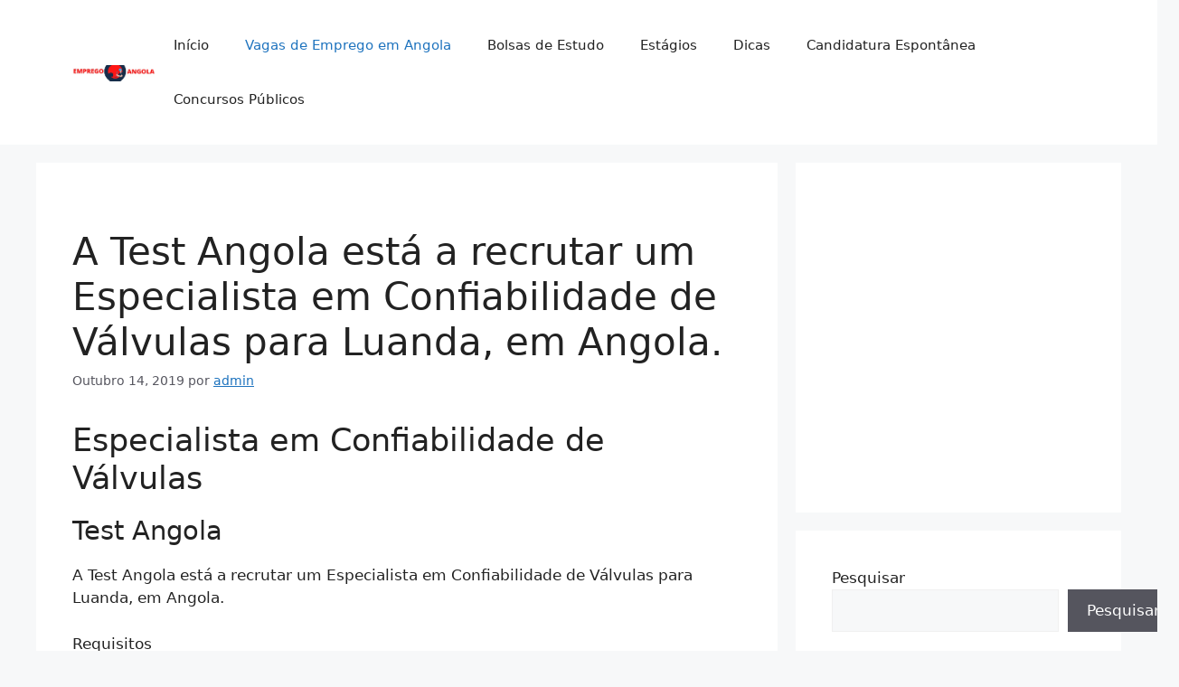

--- FILE ---
content_type: text/html; charset=UTF-8
request_url: https://empregoemangola.net/especialista-em-confiabilidade-de-valvulas-test-angola/
body_size: 13119
content:
<!DOCTYPE html><html lang="pt-AO"><head><script data-no-optimize="1">var litespeed_docref=sessionStorage.getItem("litespeed_docref");litespeed_docref&&(Object.defineProperty(document,"referrer",{get:function(){return litespeed_docref}}),sessionStorage.removeItem("litespeed_docref"));</script> <meta charset="UTF-8"><title>A Test Angola está a recrutar um Especialista em Confiabilidade de Válvulas para Luanda, em Angola. &#8211; Emprego Em Angola 2025</title><meta name='robots' content='max-image-preview:large' /><meta name="viewport" content="width=device-width, initial-scale=1"><link rel="alternate" type="application/rss+xml" title="Emprego Em Angola 2025 &raquo; Feed" href="https://empregoemangola.net/feed/" /><link rel="alternate" type="application/rss+xml" title="Emprego Em Angola 2025 &raquo; Feed de comentários" href="https://empregoemangola.net/comments/feed/" /><link rel="alternate" title="oEmbed (JSON)" type="application/json+oembed" href="https://empregoemangola.net/wp-json/oembed/1.0/embed?url=https%3A%2F%2Fempregoemangola.net%2Fespecialista-em-confiabilidade-de-valvulas-test-angola%2F" /><link rel="alternate" title="oEmbed (XML)" type="text/xml+oembed" href="https://empregoemangola.net/wp-json/oembed/1.0/embed?url=https%3A%2F%2Fempregoemangola.net%2Fespecialista-em-confiabilidade-de-valvulas-test-angola%2F&#038;format=xml" /><link data-optimized="2" rel="stylesheet" href="https://empregoemangola.net/wp-content/litespeed/css/c13866096a9890652009982eb5e44804.css?ver=41f76" /><link rel="https://api.w.org/" href="https://empregoemangola.net/wp-json/" /><link rel="alternate" title="JSON" type="application/json" href="https://empregoemangola.net/wp-json/wp/v2/posts/10375" /><link rel="EditURI" type="application/rsd+xml" title="RSD" href="https://empregoemangola.net/xmlrpc.php?rsd" /><meta name="generator" content="WordPress 6.9" /><link rel="canonical" href="https://empregoemangola.net/especialista-em-confiabilidade-de-valvulas-test-angola/" /><link rel='shortlink' href='https://empregoemangola.net/?p=10375' /><link rel="icon" href="https://empregoemangola.net/wp-content/uploads/2024/01/cropped-Emprego-em-angola-1-32x32.jpg" sizes="32x32" /><link rel="icon" href="https://empregoemangola.net/wp-content/uploads/2024/01/cropped-Emprego-em-angola-1-192x192.jpg" sizes="192x192" /><link rel="apple-touch-icon" href="https://empregoemangola.net/wp-content/uploads/2024/01/cropped-Emprego-em-angola-1-180x180.jpg" /><meta name="msapplication-TileImage" content="https://empregoemangola.net/wp-content/uploads/2024/01/cropped-Emprego-em-angola-1-270x270.jpg" /></head><body class="wp-singular post-template-default single single-post postid-10375 single-format-standard wp-custom-logo wp-embed-responsive wp-theme-generatepress right-sidebar nav-float-right separate-containers header-aligned-left dropdown-hover featured-image-active" itemtype="https://schema.org/Blog" itemscope>
<a class="screen-reader-text skip-link" href="#content" title="Saltar para o conteúdo">Saltar para o conteúdo</a><header class="site-header has-inline-mobile-toggle" id="masthead" aria-label="Site"  itemtype="https://schema.org/WPHeader" itemscope><div class="inside-header grid-container"><div class="site-logo">
<a href="https://empregoemangola.net/" rel="home">
<img data-lazyloaded="1" src="[data-uri]"  class="header-image is-logo-image" alt="Emprego Em Angola 2025" data-src="https://empregoemangola.net/wp-content/uploads/2024/05/cropped-EMPREGO-EM-ANGOLA.png" width="446" height="89" />
</a></div><nav class="main-navigation mobile-menu-control-wrapper" id="mobile-menu-control-wrapper" aria-label="Mobile Toggle">
<button data-nav="site-navigation" class="menu-toggle" aria-controls="primary-menu" aria-expanded="false">
<span class="gp-icon icon-menu-bars"><svg viewBox="0 0 512 512" aria-hidden="true" xmlns="http://www.w3.org/2000/svg" width="1em" height="1em"><path d="M0 96c0-13.255 10.745-24 24-24h464c13.255 0 24 10.745 24 24s-10.745 24-24 24H24c-13.255 0-24-10.745-24-24zm0 160c0-13.255 10.745-24 24-24h464c13.255 0 24 10.745 24 24s-10.745 24-24 24H24c-13.255 0-24-10.745-24-24zm0 160c0-13.255 10.745-24 24-24h464c13.255 0 24 10.745 24 24s-10.745 24-24 24H24c-13.255 0-24-10.745-24-24z" /></svg><svg viewBox="0 0 512 512" aria-hidden="true" xmlns="http://www.w3.org/2000/svg" width="1em" height="1em"><path d="M71.029 71.029c9.373-9.372 24.569-9.372 33.942 0L256 222.059l151.029-151.03c9.373-9.372 24.569-9.372 33.942 0 9.372 9.373 9.372 24.569 0 33.942L289.941 256l151.03 151.029c9.372 9.373 9.372 24.569 0 33.942-9.373 9.372-24.569 9.372-33.942 0L256 289.941l-151.029 151.03c-9.373 9.372-24.569 9.372-33.942 0-9.372-9.373-9.372-24.569 0-33.942L222.059 256 71.029 104.971c-9.372-9.373-9.372-24.569 0-33.942z" /></svg></span><span class="screen-reader-text">Menu</span>		</button></nav><nav class="main-navigation sub-menu-right" id="site-navigation" aria-label="Primary"  itemtype="https://schema.org/SiteNavigationElement" itemscope><div class="inside-navigation grid-container">
<button class="menu-toggle" aria-controls="primary-menu" aria-expanded="false">
<span class="gp-icon icon-menu-bars"><svg viewBox="0 0 512 512" aria-hidden="true" xmlns="http://www.w3.org/2000/svg" width="1em" height="1em"><path d="M0 96c0-13.255 10.745-24 24-24h464c13.255 0 24 10.745 24 24s-10.745 24-24 24H24c-13.255 0-24-10.745-24-24zm0 160c0-13.255 10.745-24 24-24h464c13.255 0 24 10.745 24 24s-10.745 24-24 24H24c-13.255 0-24-10.745-24-24zm0 160c0-13.255 10.745-24 24-24h464c13.255 0 24 10.745 24 24s-10.745 24-24 24H24c-13.255 0-24-10.745-24-24z" /></svg><svg viewBox="0 0 512 512" aria-hidden="true" xmlns="http://www.w3.org/2000/svg" width="1em" height="1em"><path d="M71.029 71.029c9.373-9.372 24.569-9.372 33.942 0L256 222.059l151.029-151.03c9.373-9.372 24.569-9.372 33.942 0 9.372 9.373 9.372 24.569 0 33.942L289.941 256l151.03 151.029c9.372 9.373 9.372 24.569 0 33.942-9.373 9.372-24.569 9.372-33.942 0L256 289.941l-151.029 151.03c-9.373 9.372-24.569 9.372-33.942 0-9.372-9.373-9.372-24.569 0-33.942L222.059 256 71.029 104.971c-9.372-9.373-9.372-24.569 0-33.942z" /></svg></span><span class="mobile-menu">Menu</span>				</button><div id="primary-menu" class="main-nav"><ul id="menu-top-header-menu" class=" menu sf-menu"><li id="menu-item-32597" class="menu-item menu-item-type-custom menu-item-object-custom menu-item-home menu-item-32597"><a href="https://empregoemangola.net/">Início</a></li><li id="menu-item-32566" class="menu-item menu-item-type-taxonomy menu-item-object-category current-post-ancestor current-menu-parent current-post-parent menu-item-32566"><a href="https://empregoemangola.net/category/vagas-de-emprego-em-angola/">Vagas de Emprego em Angola</a></li><li id="menu-item-32558" class="menu-item menu-item-type-taxonomy menu-item-object-category menu-item-32558"><a href="https://empregoemangola.net/category/bolsas-de-estudo/">Bolsas de Estudo</a></li><li id="menu-item-32586" class="menu-item menu-item-type-taxonomy menu-item-object-category menu-item-32586"><a href="https://empregoemangola.net/category/estagios/">Estágios</a></li><li id="menu-item-32565" class="menu-item menu-item-type-taxonomy menu-item-object-category menu-item-32565"><a href="https://empregoemangola.net/category/dicas-emprego-em-angola/">Dicas</a></li><li id="menu-item-32560" class="menu-item menu-item-type-taxonomy menu-item-object-category menu-item-32560"><a href="https://empregoemangola.net/category/candidatura-espontanea/">Candidatura Espontânea</a></li><li id="menu-item-32561" class="menu-item menu-item-type-taxonomy menu-item-object-category menu-item-32561"><a href="https://empregoemangola.net/category/concursos-publicos/">Concursos Públicos</a></li></ul></div></div></nav></div></header><div class="site grid-container container hfeed" id="page"><div class="site-content" id="content"><div class="content-area" id="primary"><main class="site-main" id="main"><article id="post-10375" class="post-10375 post type-post status-publish format-standard has-post-thumbnail hentry category-vagas-de-emprego-em-angola category-vagas-de-emprego-em-luanda tag-ango-amprego tag-ango-emprego tag-ango-emprego-2022 tag-angoemprego tag-emprego-em-angola tag-emprego-em-angola-2022 tag-emprego-em-luanda tag-vagas-em-angola tag-vagas-em-angola-2022" itemtype="https://schema.org/CreativeWork" itemscope><div class="inside-article"><div class="featured-image page-header-image-single grid-container grid-parent"></div><header class="entry-header"><h1 class="entry-title" itemprop="headline">A Test Angola está a recrutar um Especialista em Confiabilidade de Válvulas para Luanda, em Angola.</h1><div class="entry-meta">
<span class="posted-on"><time class="updated" datetime="2023-12-29T00:27:24+00:00" itemprop="dateModified">Dezembro 29, 2023</time><time class="entry-date published" datetime="2019-10-14T16:23:12+00:00" itemprop="datePublished">Outubro 14, 2019</time></span> <span class="byline">por <span class="author vcard" itemprop="author" itemtype="https://schema.org/Person" itemscope><a class="url fn n" href="https://empregoemangola.net/author/admin/" title="Ver todos os artigos de admin" rel="author" itemprop="url"><span class="author-name" itemprop="name">admin</span></a></span></span></div></header><div class="entry-content" itemprop="text"><div class='code-block code-block-1' style='margin: 8px auto; text-align: center; display: block; clear: both;'> <script type="litespeed/javascript" data-src="https://pagead2.googlesyndication.com/pagead/js/adsbygoogle.js?client=ca-pub-9239522580708449"
     crossorigin="anonymous"></script> 
<ins class="adsbygoogle"
style="display:block"
data-ad-client="ca-pub-9239522580708449"
data-ad-slot="4259151938"
data-ad-format="auto"
data-full-width-responsive="true"></ins> <script type="litespeed/javascript">(adsbygoogle=window.adsbygoogle||[]).push({})</script></div><h2 class="h3">Especialista em Confiabilidade de Válvulas</h2><h3 class="h4">Test Angola</h3><div><p>A Test Angola está a recrutar um Especialista em Confiabilidade de Válvulas para Luanda, em Angola.</p><h6>Requisitos</h6><ul><li>Experiência em confiabilidade de válvulas e entendimento de dados de confiabilidade, incluindo: Análise da taxa de falhas e Ferramentas preditivas de confiabilidade</li><li>Experiência em solução de problemas, análise de tendências e análise de análise de falhas de causa raiz da válvula</li><li>Experiência em rastreamento e tendências de manutenção de válvulas</li><li>Experiência em planeamento de manutenção de válvulas</li><li>Experimente ferramentas analíticas, incluindo: análise de vibração, análise de óleo, termografia, ultrassom</li><li>10 anos de experiência em confiabilidade de válvulas</li><li>Conhecedor dos requisitos da API</li></ul><h6>Notas</h6><ul><li>Apenas candidatos pré-seleccionados serão contactados</li><li>Indique a fonte desta vaga na sua candidatura: empregoemangola.net</li><li>Os CVs deverão ser enviados em Inglês</li></ul><h6>Como se Candidatar</h6><h5>1. Documentação</h5><ul><li>Carta de Apresentação</li><li>Curriculum Vitae</li></ul><h5>2. Candidatura</h5><p>Envie um email para <a href="mailto:recrutamentotestangola@gmail.com">recrutamentotestangola@gmail.com</a> e indique o assunto &#8220;Especialista em Confiabilidade de Válvulas&#8221;</p><div class='code-block code-block-3' style='margin: 8px auto; text-align: center; display: block; clear: both;'> <script type="litespeed/javascript" data-src="https://pagead2.googlesyndication.com/pagead/js/adsbygoogle.js?client=ca-pub-9239522580708449"
     crossorigin="anonymous"></script> 
<ins class="adsbygoogle"
style="display:block"
data-ad-client="ca-pub-9239522580708449"
data-ad-slot="2742299900"
data-ad-format="auto"
data-full-width-responsive="true"></ins> <script type="litespeed/javascript">(adsbygoogle=window.adsbygoogle||[]).push({})</script></div><p><a href="https://t.me/empregoemangola01" target="_blank" rel="noopener nofollow"><strong>CLIQUE AQUI PARA RECEBER VAGAS TODOS OS DIAS NO TELEGRAM</strong></a></p><div class="code-block code-block-4"><ins class="adsbygoogle" data-ad-format="fluid" data-ad-layout-key="-fb+5w+4e-db+86" data-ad-client="ca-pub-9239522580708449" data-ad-slot="3272979492" data-adsbygoogle-status="done" data-ad-status="filled"><strong>Veja </strong><strong>Também:</strong></ins></div><div class="code-block code-block-4"><ul><li class="elementor-post__title"><strong><a href="https://empregoemangola.net/programa-estudo-de-institutos-americanos-susi-para-lideres-estudantis-universitarios-2023/">PROGRAMA ESTUDO DE INSTITUTOS AMERICANOS (SUSI) PARA LÍDERES ESTUDANTIS UNIVERSITÁRIOS 2023</a></strong></li><li class="elementor-post__title"><strong><a href="https://empregoemangola.net/gestor-de-contratos-e-gestor-de-operacoes-m-f/">Gestor de contratos e Gestor de Operações (m/f)</a></strong></li><li><strong><a href="https://empregoemangola.net/lider-funcional/">Líder Funcional</a></strong></li><li><strong><a href="https://empregoemangola.net/o-grupo-mca-esta-a-recrutar-tecnico-de-contabilidade/">O Grupo MCA Está a Recrutar Técnico de Contabilidade</a></strong></li><li><strong><a href="https://empregoemangola.net/sap-para-iniciantes-2022-certificado-gratuito/">SAP PARA INICIANTES 2022 – CERTIFICADO GRATUITO</a></strong></li><li><strong><a href="https://empregoemangola.net/programa-de-bolsas-mandela-washington-2023/">As Inscrições Para o Programa de Bolsas Mandela Washington 2023 Estão Abertas!</a></strong></li><li><strong><a href="https://empregoemangola.net/lista-do-concurso-publico-da-saude-2022-angola/">Listas de Candidatos Apurados e Excluídos ao Exame do Concurso Público de Ingresso no Ministério da Saúde – 2022</a></strong></li><li><strong><a href="https://empregoemangola.net/gestor-de-aprovisionamento-candando/">Gestor de Aprovisionamento</a></strong></li><li><strong><a href="https://empregoemangola.net/responsavel-de-armazem-2/">Responsável de Armazém</a></strong></li></ul></div></div><div class='code-block code-block-9' style='margin: 8px auto; text-align: center; display: block; clear: both;'> <script type="litespeed/javascript" data-src="https://pagead2.googlesyndication.com/pagead/js/adsbygoogle.js?client=ca-pub-9239522580708449"
     crossorigin="anonymous"></script> 
<ins class="adsbygoogle"
style="display:block"
data-ad-client="ca-pub-9239522580708449"
data-ad-slot="2467874720"
data-ad-format="auto"
data-full-width-responsive="true"></ins> <script type="litespeed/javascript">(adsbygoogle=window.adsbygoogle||[]).push({})</script></div></div><footer class="entry-meta" aria-label="Entry meta">
<span class="cat-links"><span class="gp-icon icon-categories"><svg viewBox="0 0 512 512" aria-hidden="true" xmlns="http://www.w3.org/2000/svg" width="1em" height="1em"><path d="M0 112c0-26.51 21.49-48 48-48h110.014a48 48 0 0143.592 27.907l12.349 26.791A16 16 0 00228.486 128H464c26.51 0 48 21.49 48 48v224c0 26.51-21.49 48-48 48H48c-26.51 0-48-21.49-48-48V112z" /></svg></span><span class="screen-reader-text">Categorias </span><a href="https://empregoemangola.net/category/vagas-de-emprego-em-angola/" rel="category tag">Vagas de Emprego em Angola</a>, <a href="https://empregoemangola.net/category/vagas-de-emprego-em-luanda/" rel="category tag">Vagas de Emprego em Luanda</a></span> <span class="tags-links"><span class="gp-icon icon-tags"><svg viewBox="0 0 512 512" aria-hidden="true" xmlns="http://www.w3.org/2000/svg" width="1em" height="1em"><path d="M20 39.5c-8.836 0-16 7.163-16 16v176c0 4.243 1.686 8.313 4.687 11.314l224 224c6.248 6.248 16.378 6.248 22.626 0l176-176c6.244-6.244 6.25-16.364.013-22.615l-223.5-224A15.999 15.999 0 00196.5 39.5H20zm56 96c0-13.255 10.745-24 24-24s24 10.745 24 24-10.745 24-24 24-24-10.745-24-24z"/><path d="M259.515 43.015c4.686-4.687 12.284-4.687 16.97 0l228 228c4.686 4.686 4.686 12.284 0 16.97l-180 180c-4.686 4.687-12.284 4.687-16.97 0-4.686-4.686-4.686-12.284 0-16.97L479.029 279.5 259.515 59.985c-4.686-4.686-4.686-12.284 0-16.97z" /></svg></span><span class="screen-reader-text">Etiquetas </span><a href="https://empregoemangola.net/tag/ango-amprego/" rel="tag">ango amprego</a>, <a href="https://empregoemangola.net/tag/ango-emprego/" rel="tag">Ango Emprego</a>, <a href="https://empregoemangola.net/tag/ango-emprego-2022/" rel="tag">ango emprego 2022</a>, <a href="https://empregoemangola.net/tag/angoemprego/" rel="tag">angoemprego</a>, <a href="https://empregoemangola.net/tag/emprego-em-angola/" rel="tag">Emprego Em Angola</a>, <a href="https://empregoemangola.net/tag/emprego-em-angola-2022/" rel="tag">Emprego Em Angola 2022</a>, <a href="https://empregoemangola.net/tag/emprego-em-luanda/" rel="tag">Emprego em Luanda</a>, <a href="https://empregoemangola.net/tag/vagas-em-angola/" rel="tag">Vagas em Angola</a>, <a href="https://empregoemangola.net/tag/vagas-em-angola-2022/" rel="tag">Vagas em Angola 2022</a></span><nav id="nav-below" class="post-navigation" aria-label="Posts"><div class="nav-previous"><span class="gp-icon icon-arrow-left"><svg viewBox="0 0 192 512" aria-hidden="true" xmlns="http://www.w3.org/2000/svg" width="1em" height="1em" fill-rule="evenodd" clip-rule="evenodd" stroke-linejoin="round" stroke-miterlimit="1.414"><path d="M178.425 138.212c0 2.265-1.133 4.813-2.832 6.512L64.276 256.001l111.317 111.277c1.7 1.7 2.832 4.247 2.832 6.513 0 2.265-1.133 4.813-2.832 6.512L161.43 394.46c-1.7 1.7-4.249 2.832-6.514 2.832-2.266 0-4.816-1.133-6.515-2.832L16.407 262.514c-1.699-1.7-2.832-4.248-2.832-6.513 0-2.265 1.133-4.813 2.832-6.512l131.994-131.947c1.7-1.699 4.249-2.831 6.515-2.831 2.265 0 4.815 1.132 6.514 2.831l14.163 14.157c1.7 1.7 2.832 3.965 2.832 6.513z" fill-rule="nonzero" /></svg></span><span class="prev"><a href="https://empregoemangola.net/tecnicos-de-medicao-test-angola/" rel="prev">A Test Angola está a recrutar Técnicos de Medição para Luanda, em Angola.</a></span></div><div class="nav-next"><span class="gp-icon icon-arrow-right"><svg viewBox="0 0 192 512" aria-hidden="true" xmlns="http://www.w3.org/2000/svg" width="1em" height="1em" fill-rule="evenodd" clip-rule="evenodd" stroke-linejoin="round" stroke-miterlimit="1.414"><path d="M178.425 256.001c0 2.266-1.133 4.815-2.832 6.515L43.599 394.509c-1.7 1.7-4.248 2.833-6.514 2.833s-4.816-1.133-6.515-2.833l-14.163-14.162c-1.699-1.7-2.832-3.966-2.832-6.515 0-2.266 1.133-4.815 2.832-6.515l111.317-111.316L16.407 144.685c-1.699-1.7-2.832-4.249-2.832-6.515s1.133-4.815 2.832-6.515l14.163-14.162c1.7-1.7 4.249-2.833 6.515-2.833s4.815 1.133 6.514 2.833l131.994 131.993c1.7 1.7 2.832 4.249 2.832 6.515z" fill-rule="nonzero" /></svg></span><span class="next"><a href="https://empregoemangola.net/encarregado-de-reparacao-de-valvulas-test-angola/" rel="next">A Test Angola está a recrutar um Encarregado de Reparação de Válvulas para Luanda, em Angola.</a></span></div></nav></footer></div></article></main></div><div class="widget-area sidebar is-right-sidebar" id="right-sidebar"><div class="inside-right-sidebar"><aside id="block-14" class="widget inner-padding widget_block"><script type="litespeed/javascript" data-src="https://pagead2.googlesyndication.com/pagead/js/adsbygoogle.js?client=ca-pub-9239522580708449"
     crossorigin="anonymous"></script> 
<ins class="adsbygoogle"
style="display:inline-block;width:300px;height:300px"
data-ad-client="ca-pub-9239522580708449"
data-ad-slot="8661700836"></ins> <script type="litespeed/javascript">(adsbygoogle=window.adsbygoogle||[]).push({})</script></aside><aside id="block-2" class="widget inner-padding widget_block widget_search"><form role="search" method="get" action="https://empregoemangola.net/" class="wp-block-search__button-outside wp-block-search__text-button wp-block-search"    ><label class="wp-block-search__label" for="wp-block-search__input-1" >Pesquisar</label><div class="wp-block-search__inside-wrapper" ><input class="wp-block-search__input" id="wp-block-search__input-1" placeholder="" value="" type="search" name="s" required /><button aria-label="Pesquisar" class="wp-block-search__button wp-element-button" type="submit" >Pesquisar</button></div></form></aside><aside id="block-3" class="widget inner-padding widget_block"><div class="wp-block-group"><div class="wp-block-group__inner-container is-layout-flow wp-block-group-is-layout-flow"><h2 class="wp-block-heading">Recent Posts</h2><ul class="wp-block-latest-posts__list wp-block-latest-posts"><li><a class="wp-block-latest-posts__post-title" href="https://empregoemangola.net/recrutamento-tecnicoa-de-recursos-humanos-2/">RECRUTAMENTO &#8211; Técnico(a) de Recursos Humanos</a></li><li><a class="wp-block-latest-posts__post-title" href="https://empregoemangola.net/2-vagas-de-secretaria-executiva/">Anúncio de Recrutamento: 2 Vagas de Secretária Executiva</a></li><li><a class="wp-block-latest-posts__post-title" href="https://empregoemangola.net/vaga-aberta-tecnicoa-financeiroa/">Vaga Aberta | Técnico(a) Financeiro(a)</a></li><li><a class="wp-block-latest-posts__post-title" href="https://empregoemangola.net/gestores-comerciais-jetour-automoveis/">RECRUTAMENTO – GESTORES COMERCIAIS | JETOUR AUTOMÓVEIS</a></li><li><a class="wp-block-latest-posts__post-title" href="https://empregoemangola.net/a-hoteltur-esta-a-recrutar-gerente-de-agencia-de-viagens/">A HotelTur Está a Recrutar Gerente de Agência de Viagens</a></li></ul></div></div></aside><aside id="block-16" class="widget inner-padding widget_block"><script type="litespeed/javascript" data-src="https://pagead2.googlesyndication.com/pagead/js/adsbygoogle.js?client=ca-pub-9239522580708449"
     crossorigin="anonymous"></script> <ins class="adsbygoogle"
style="display:block"
data-ad-format="autorelaxed"
data-ad-client="ca-pub-9239522580708449"
data-ad-slot="4460745682"></ins> <script type="litespeed/javascript">(adsbygoogle=window.adsbygoogle||[]).push({})</script></aside><aside id="block-6" class="widget inner-padding widget_block"><div class="wp-block-group"><div class="wp-block-group__inner-container is-layout-flow wp-block-group-is-layout-flow"><h2 class="wp-block-heading">Categories</h2><ul class="wp-block-categories-list wp-block-categories"><li class="cat-item cat-item-2"><a href="https://empregoemangola.net/category/bolsas-de-estudo/">Bolsas de Estudo</a></li><li class="cat-item cat-item-3"><a href="https://empregoemangola.net/category/candidatura-espontanea/">Candidatura Espontânea</a></li><li class="cat-item cat-item-4"><a href="https://empregoemangola.net/category/concursos-publicos/">Concursos Públicos</a></li><li class="cat-item cat-item-5"><a href="https://empregoemangola.net/category/curiosidades/">Curiosidades</a></li><li class="cat-item cat-item-6"><a href="https://empregoemangola.net/category/cursos/">Cursos</a></li><li class="cat-item cat-item-8"><a href="https://empregoemangola.net/category/dicas-emprego-em-angola/">Dicas</a></li><li class="cat-item cat-item-29"><a href="https://empregoemangola.net/category/estagios/">Estágios</a></li><li class="cat-item cat-item-30"><a href="https://empregoemangola.net/category/noticias/">Notícias</a></li><li class="cat-item cat-item-1"><a href="https://empregoemangola.net/category/uncategorized/">Uncategorized</a></li><li class="cat-item cat-item-9"><a href="https://empregoemangola.net/category/vagas-de-emprego-em-angola/">Vagas de Emprego em Angola</a></li><li class="cat-item cat-item-10"><a href="https://empregoemangola.net/category/vagas-de-emprego-em-benguela/">Vagas de Emprego em Benguela</a></li><li class="cat-item cat-item-11"><a href="https://empregoemangola.net/category/vagas-de-emprego-em-cabinda/">Vagas de Emprego em Cabinda</a></li><li class="cat-item cat-item-16"><a href="https://empregoemangola.net/category/vagas-de-emprego-em-luanda/">Vagas de Emprego em Luanda</a></li><li class="cat-item cat-item-17"><a href="https://empregoemangola.net/category/vagas-de-emprego-em-malanje/">Vagas de Emprego em Malanje</a></li><li class="cat-item cat-item-20"><a href="https://empregoemangola.net/category/vagas-de-emprego-na-huila/">Vagas de Emprego na Huíla</a></li><li class="cat-item cat-item-21"><a href="https://empregoemangola.net/category/vagas-de-emprego-na-lunda-norte/">Vagas de Emprego na Lunda Norte</a></li><li class="cat-item cat-item-22"><a href="https://empregoemangola.net/category/vagas-de-emprego-na-lunda-sul/">Vagas de Emprego na Lunda Sul</a></li><li class="cat-item cat-item-23"><a href="https://empregoemangola.net/category/vagas-de-emprego-no-bengo/">Vagas de Emprego no Bengo</a></li><li class="cat-item cat-item-24"><a href="https://empregoemangola.net/category/vagas-de-emprego-no-bie/">Vagas de Emprego no Bié</a></li><li class="cat-item cat-item-12"><a href="https://empregoemangola.net/category/vagas-de-emprego-no-cuando-cubango/">Vagas de Emprego no Cuando Cubango</a></li><li class="cat-item cat-item-13"><a href="https://empregoemangola.net/category/vagas-de-emprego-no-cuanza-norte/">Vagas de Emprego no Cuanza Norte</a></li><li class="cat-item cat-item-14"><a href="https://empregoemangola.net/category/vagas-de-emprego-no-cuanza-sul/">Vagas de Emprego no Cuanza Sul</a></li><li class="cat-item cat-item-15"><a href="https://empregoemangola.net/category/vagas-de-emprego-no-cunene/">Vagas de Emprego no Cunene</a></li><li class="cat-item cat-item-25"><a href="https://empregoemangola.net/category/vagas-de-emprego-no-huambo/">Vagas de Emprego no Huambo</a></li><li class="cat-item cat-item-18"><a href="https://empregoemangola.net/category/vagas-de-emprego-no-moxico/">Vagas de Emprego no Moxico</a></li><li class="cat-item cat-item-19"><a href="https://empregoemangola.net/category/vagas-de-emprego-no-namibe/">Vagas de Emprego no Namibe</a></li><li class="cat-item cat-item-1562"><a href="https://empregoemangola.net/category/vagas-de-emprego-no-sector-minerio/">Vagas de Emprego no Sector Minério</a></li><li class="cat-item cat-item-33"><a href="https://empregoemangola.net/category/vagas-de-emprego-no-sector-petrolifero/">Vagas de Emprego no Sector Petrolífero</a></li><li class="cat-item cat-item-26"><a href="https://empregoemangola.net/category/vagas-de-emprego-no-uige/">Vagas de Emprego no Uíge</a></li><li class="cat-item cat-item-27"><a href="https://empregoemangola.net/category/vagas-de-emprego-no-zaire/">Vagas de Emprego no Zaire</a></li><li class="cat-item cat-item-28"><a href="https://empregoemangola.net/category/vagas-de-emprego-para-expatriados/">Vagas de Emprego Para Expatriados</a></li></ul></div></div></aside></div></div></div></div><div class="site-footer"><footer class="site-info" aria-label="Site"  itemtype="https://schema.org/WPFooter" itemscope><div class="inside-site-info grid-container"><div class="copyright-bar">
<span class="copyright">&copy; 2026 Emprego Em Angola 2025</span> &bull; Built with <a href="https://generatepress.com" itemprop="url">GeneratePress</a></div></div></footer></div> <script type="speculationrules">{"prefetch":[{"source":"document","where":{"and":[{"href_matches":"/*"},{"not":{"href_matches":["/wp-*.php","/wp-admin/*","/wp-content/uploads/*","/wp-content/*","/wp-content/plugins/*","/wp-content/themes/generatepress/*","/*\\?(.+)"]}},{"not":{"selector_matches":"a[rel~=\"nofollow\"]"}},{"not":{"selector_matches":".no-prefetch, .no-prefetch a"}}]},"eagerness":"conservative"}]}</script> <script data-no-optimize="1">window.lazyLoadOptions=Object.assign({},{threshold:300},window.lazyLoadOptions||{});!function(t,e){"object"==typeof exports&&"undefined"!=typeof module?module.exports=e():"function"==typeof define&&define.amd?define(e):(t="undefined"!=typeof globalThis?globalThis:t||self).LazyLoad=e()}(this,function(){"use strict";function e(){return(e=Object.assign||function(t){for(var e=1;e<arguments.length;e++){var n,a=arguments[e];for(n in a)Object.prototype.hasOwnProperty.call(a,n)&&(t[n]=a[n])}return t}).apply(this,arguments)}function o(t){return e({},at,t)}function l(t,e){return t.getAttribute(gt+e)}function c(t){return l(t,vt)}function s(t,e){return function(t,e,n){e=gt+e;null!==n?t.setAttribute(e,n):t.removeAttribute(e)}(t,vt,e)}function i(t){return s(t,null),0}function r(t){return null===c(t)}function u(t){return c(t)===_t}function d(t,e,n,a){t&&(void 0===a?void 0===n?t(e):t(e,n):t(e,n,a))}function f(t,e){et?t.classList.add(e):t.className+=(t.className?" ":"")+e}function _(t,e){et?t.classList.remove(e):t.className=t.className.replace(new RegExp("(^|\\s+)"+e+"(\\s+|$)")," ").replace(/^\s+/,"").replace(/\s+$/,"")}function g(t){return t.llTempImage}function v(t,e){!e||(e=e._observer)&&e.unobserve(t)}function b(t,e){t&&(t.loadingCount+=e)}function p(t,e){t&&(t.toLoadCount=e)}function n(t){for(var e,n=[],a=0;e=t.children[a];a+=1)"SOURCE"===e.tagName&&n.push(e);return n}function h(t,e){(t=t.parentNode)&&"PICTURE"===t.tagName&&n(t).forEach(e)}function a(t,e){n(t).forEach(e)}function m(t){return!!t[lt]}function E(t){return t[lt]}function I(t){return delete t[lt]}function y(e,t){var n;m(e)||(n={},t.forEach(function(t){n[t]=e.getAttribute(t)}),e[lt]=n)}function L(a,t){var o;m(a)&&(o=E(a),t.forEach(function(t){var e,n;e=a,(t=o[n=t])?e.setAttribute(n,t):e.removeAttribute(n)}))}function k(t,e,n){f(t,e.class_loading),s(t,st),n&&(b(n,1),d(e.callback_loading,t,n))}function A(t,e,n){n&&t.setAttribute(e,n)}function O(t,e){A(t,rt,l(t,e.data_sizes)),A(t,it,l(t,e.data_srcset)),A(t,ot,l(t,e.data_src))}function w(t,e,n){var a=l(t,e.data_bg_multi),o=l(t,e.data_bg_multi_hidpi);(a=nt&&o?o:a)&&(t.style.backgroundImage=a,n=n,f(t=t,(e=e).class_applied),s(t,dt),n&&(e.unobserve_completed&&v(t,e),d(e.callback_applied,t,n)))}function x(t,e){!e||0<e.loadingCount||0<e.toLoadCount||d(t.callback_finish,e)}function M(t,e,n){t.addEventListener(e,n),t.llEvLisnrs[e]=n}function N(t){return!!t.llEvLisnrs}function z(t){if(N(t)){var e,n,a=t.llEvLisnrs;for(e in a){var o=a[e];n=e,o=o,t.removeEventListener(n,o)}delete t.llEvLisnrs}}function C(t,e,n){var a;delete t.llTempImage,b(n,-1),(a=n)&&--a.toLoadCount,_(t,e.class_loading),e.unobserve_completed&&v(t,n)}function R(i,r,c){var l=g(i)||i;N(l)||function(t,e,n){N(t)||(t.llEvLisnrs={});var a="VIDEO"===t.tagName?"loadeddata":"load";M(t,a,e),M(t,"error",n)}(l,function(t){var e,n,a,o;n=r,a=c,o=u(e=i),C(e,n,a),f(e,n.class_loaded),s(e,ut),d(n.callback_loaded,e,a),o||x(n,a),z(l)},function(t){var e,n,a,o;n=r,a=c,o=u(e=i),C(e,n,a),f(e,n.class_error),s(e,ft),d(n.callback_error,e,a),o||x(n,a),z(l)})}function T(t,e,n){var a,o,i,r,c;t.llTempImage=document.createElement("IMG"),R(t,e,n),m(c=t)||(c[lt]={backgroundImage:c.style.backgroundImage}),i=n,r=l(a=t,(o=e).data_bg),c=l(a,o.data_bg_hidpi),(r=nt&&c?c:r)&&(a.style.backgroundImage='url("'.concat(r,'")'),g(a).setAttribute(ot,r),k(a,o,i)),w(t,e,n)}function G(t,e,n){var a;R(t,e,n),a=e,e=n,(t=Et[(n=t).tagName])&&(t(n,a),k(n,a,e))}function D(t,e,n){var a;a=t,(-1<It.indexOf(a.tagName)?G:T)(t,e,n)}function S(t,e,n){var a;t.setAttribute("loading","lazy"),R(t,e,n),a=e,(e=Et[(n=t).tagName])&&e(n,a),s(t,_t)}function V(t){t.removeAttribute(ot),t.removeAttribute(it),t.removeAttribute(rt)}function j(t){h(t,function(t){L(t,mt)}),L(t,mt)}function F(t){var e;(e=yt[t.tagName])?e(t):m(e=t)&&(t=E(e),e.style.backgroundImage=t.backgroundImage)}function P(t,e){var n;F(t),n=e,r(e=t)||u(e)||(_(e,n.class_entered),_(e,n.class_exited),_(e,n.class_applied),_(e,n.class_loading),_(e,n.class_loaded),_(e,n.class_error)),i(t),I(t)}function U(t,e,n,a){var o;n.cancel_on_exit&&(c(t)!==st||"IMG"===t.tagName&&(z(t),h(o=t,function(t){V(t)}),V(o),j(t),_(t,n.class_loading),b(a,-1),i(t),d(n.callback_cancel,t,e,a)))}function $(t,e,n,a){var o,i,r=(i=t,0<=bt.indexOf(c(i)));s(t,"entered"),f(t,n.class_entered),_(t,n.class_exited),o=t,i=a,n.unobserve_entered&&v(o,i),d(n.callback_enter,t,e,a),r||D(t,n,a)}function q(t){return t.use_native&&"loading"in HTMLImageElement.prototype}function H(t,o,i){t.forEach(function(t){return(a=t).isIntersecting||0<a.intersectionRatio?$(t.target,t,o,i):(e=t.target,n=t,a=o,t=i,void(r(e)||(f(e,a.class_exited),U(e,n,a,t),d(a.callback_exit,e,n,t))));var e,n,a})}function B(e,n){var t;tt&&!q(e)&&(n._observer=new IntersectionObserver(function(t){H(t,e,n)},{root:(t=e).container===document?null:t.container,rootMargin:t.thresholds||t.threshold+"px"}))}function J(t){return Array.prototype.slice.call(t)}function K(t){return t.container.querySelectorAll(t.elements_selector)}function Q(t){return c(t)===ft}function W(t,e){return e=t||K(e),J(e).filter(r)}function X(e,t){var n;(n=K(e),J(n).filter(Q)).forEach(function(t){_(t,e.class_error),i(t)}),t.update()}function t(t,e){var n,a,t=o(t);this._settings=t,this.loadingCount=0,B(t,this),n=t,a=this,Y&&window.addEventListener("online",function(){X(n,a)}),this.update(e)}var Y="undefined"!=typeof window,Z=Y&&!("onscroll"in window)||"undefined"!=typeof navigator&&/(gle|ing|ro)bot|crawl|spider/i.test(navigator.userAgent),tt=Y&&"IntersectionObserver"in window,et=Y&&"classList"in document.createElement("p"),nt=Y&&1<window.devicePixelRatio,at={elements_selector:".lazy",container:Z||Y?document:null,threshold:300,thresholds:null,data_src:"src",data_srcset:"srcset",data_sizes:"sizes",data_bg:"bg",data_bg_hidpi:"bg-hidpi",data_bg_multi:"bg-multi",data_bg_multi_hidpi:"bg-multi-hidpi",data_poster:"poster",class_applied:"applied",class_loading:"litespeed-loading",class_loaded:"litespeed-loaded",class_error:"error",class_entered:"entered",class_exited:"exited",unobserve_completed:!0,unobserve_entered:!1,cancel_on_exit:!0,callback_enter:null,callback_exit:null,callback_applied:null,callback_loading:null,callback_loaded:null,callback_error:null,callback_finish:null,callback_cancel:null,use_native:!1},ot="src",it="srcset",rt="sizes",ct="poster",lt="llOriginalAttrs",st="loading",ut="loaded",dt="applied",ft="error",_t="native",gt="data-",vt="ll-status",bt=[st,ut,dt,ft],pt=[ot],ht=[ot,ct],mt=[ot,it,rt],Et={IMG:function(t,e){h(t,function(t){y(t,mt),O(t,e)}),y(t,mt),O(t,e)},IFRAME:function(t,e){y(t,pt),A(t,ot,l(t,e.data_src))},VIDEO:function(t,e){a(t,function(t){y(t,pt),A(t,ot,l(t,e.data_src))}),y(t,ht),A(t,ct,l(t,e.data_poster)),A(t,ot,l(t,e.data_src)),t.load()}},It=["IMG","IFRAME","VIDEO"],yt={IMG:j,IFRAME:function(t){L(t,pt)},VIDEO:function(t){a(t,function(t){L(t,pt)}),L(t,ht),t.load()}},Lt=["IMG","IFRAME","VIDEO"];return t.prototype={update:function(t){var e,n,a,o=this._settings,i=W(t,o);{if(p(this,i.length),!Z&&tt)return q(o)?(e=o,n=this,i.forEach(function(t){-1!==Lt.indexOf(t.tagName)&&S(t,e,n)}),void p(n,0)):(t=this._observer,o=i,t.disconnect(),a=t,void o.forEach(function(t){a.observe(t)}));this.loadAll(i)}},destroy:function(){this._observer&&this._observer.disconnect(),K(this._settings).forEach(function(t){I(t)}),delete this._observer,delete this._settings,delete this.loadingCount,delete this.toLoadCount},loadAll:function(t){var e=this,n=this._settings;W(t,n).forEach(function(t){v(t,e),D(t,n,e)})},restoreAll:function(){var e=this._settings;K(e).forEach(function(t){P(t,e)})}},t.load=function(t,e){e=o(e);D(t,e)},t.resetStatus=function(t){i(t)},t}),function(t,e){"use strict";function n(){e.body.classList.add("litespeed_lazyloaded")}function a(){console.log("[LiteSpeed] Start Lazy Load"),o=new LazyLoad(Object.assign({},t.lazyLoadOptions||{},{elements_selector:"[data-lazyloaded]",callback_finish:n})),i=function(){o.update()},t.MutationObserver&&new MutationObserver(i).observe(e.documentElement,{childList:!0,subtree:!0,attributes:!0})}var o,i;t.addEventListener?t.addEventListener("load",a,!1):t.attachEvent("onload",a)}(window,document);</script><script data-no-optimize="1">window.litespeed_ui_events=window.litespeed_ui_events||["mouseover","click","keydown","wheel","touchmove","touchstart"];var urlCreator=window.URL||window.webkitURL;function litespeed_load_delayed_js_force(){console.log("[LiteSpeed] Start Load JS Delayed"),litespeed_ui_events.forEach(e=>{window.removeEventListener(e,litespeed_load_delayed_js_force,{passive:!0})}),document.querySelectorAll("iframe[data-litespeed-src]").forEach(e=>{e.setAttribute("src",e.getAttribute("data-litespeed-src"))}),"loading"==document.readyState?window.addEventListener("DOMContentLoaded",litespeed_load_delayed_js):litespeed_load_delayed_js()}litespeed_ui_events.forEach(e=>{window.addEventListener(e,litespeed_load_delayed_js_force,{passive:!0})});async function litespeed_load_delayed_js(){let t=[];for(var d in document.querySelectorAll('script[type="litespeed/javascript"]').forEach(e=>{t.push(e)}),t)await new Promise(e=>litespeed_load_one(t[d],e));document.dispatchEvent(new Event("DOMContentLiteSpeedLoaded")),window.dispatchEvent(new Event("DOMContentLiteSpeedLoaded"))}function litespeed_load_one(t,e){console.log("[LiteSpeed] Load ",t);var d=document.createElement("script");d.addEventListener("load",e),d.addEventListener("error",e),t.getAttributeNames().forEach(e=>{"type"!=e&&d.setAttribute("data-src"==e?"src":e,t.getAttribute(e))});let a=!(d.type="text/javascript");!d.src&&t.textContent&&(d.src=litespeed_inline2src(t.textContent),a=!0),t.after(d),t.remove(),a&&e()}function litespeed_inline2src(t){try{var d=urlCreator.createObjectURL(new Blob([t.replace(/^(?:<!--)?(.*?)(?:-->)?$/gm,"$1")],{type:"text/javascript"}))}catch(e){d="data:text/javascript;base64,"+btoa(t.replace(/^(?:<!--)?(.*?)(?:-->)?$/gm,"$1"))}return d}</script><script data-no-optimize="1">var litespeed_vary=document.cookie.replace(/(?:(?:^|.*;\s*)_lscache_vary\s*\=\s*([^;]*).*$)|^.*$/,"");litespeed_vary||fetch("/wp-content/plugins/litespeed-cache/guest.vary.php",{method:"POST",cache:"no-cache",redirect:"follow"}).then(e=>e.json()).then(e=>{console.log(e),e.hasOwnProperty("reload")&&"yes"==e.reload&&(sessionStorage.setItem("litespeed_docref",document.referrer),window.location.reload(!0))});</script><script data-optimized="1" type="litespeed/javascript" data-src="https://empregoemangola.net/wp-content/litespeed/js/2c36133620423ab9e6e95bc2d9f9be06.js?ver=41f76"></script></body></html>
<!-- Page optimized by LiteSpeed Cache @2026-01-19 10:24:54 -->

<!-- Page cached by LiteSpeed Cache 7.6.2 on 2026-01-19 10:24:54 -->
<!-- Guest Mode -->
<!-- QUIC.cloud UCSS in queue -->